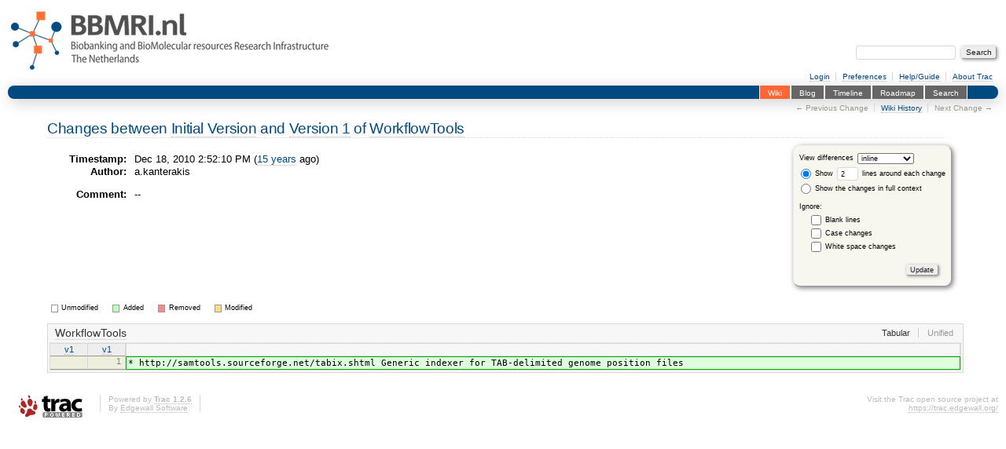

--- FILE ---
content_type: text/html;charset=utf-8
request_url: https://bbmriwiki.nl/wiki/WorkflowTools?action=diff&version=1
body_size: 9920
content:
<!DOCTYPE html PUBLIC "-//W3C//DTD XHTML 1.0 Strict//EN" "http://www.w3.org/TR/xhtml1/DTD/xhtml1-strict.dtd">

    <html xmlns="http://www.w3.org/1999/xhtml">
  
  

  
  <!-- customize logo depending on prefix -->
  <!--customize context menu for view tickets-->
  <!--customize new ticket-->
   <!--customize wiki footer  -->


  <head>
    <title>
      WorkflowTools (diff) – bbmri
    </title>
      <meta http-equiv="Content-Type" content="text/html; charset=UTF-8" />
      <meta http-equiv="X-UA-Compatible" content="IE=edge" />
    <!--[if IE]><script type="text/javascript">
      if (/^#__msie303:/.test(window.location.hash))
        window.location.replace(window.location.hash.replace(/^#__msie303:/, '#'));
    </script><![endif]-->
          <link rel="search" href="/search" />
          <link rel="help" href="/wiki/TracGuide" />
          <link rel="up" href="/wiki/WorkflowTools?action=history" title="Page history" />
          <link rel="start" href="/wiki" />
          <link rel="stylesheet" href="/chrome/common/css/trac.css" type="text/css" />
          <link rel="stylesheet" href="/chrome/common/css/wiki.css" type="text/css" />
          <link rel="stylesheet" href="/chrome/common/css/diff.css" type="text/css" />
          <link rel="icon" href="/chrome/site/bbmri_nl-icon.png" type="image/png" />
    <style id="trac-noscript" type="text/css">.trac-noscript { display: none !important }</style>
      <link type="application/opensearchdescription+xml" rel="search" href="/search/opensearch" title="Search bbmri" />
      <script type="text/javascript" charset="utf-8" src="/chrome/common/js/jquery.js"></script>
      <script type="text/javascript" charset="utf-8" src="/chrome/common/js/babel.js"></script>
      <script type="text/javascript" charset="utf-8" src="/chrome/common/js/trac.js"></script>
      <script type="text/javascript" charset="utf-8" src="/chrome/common/js/search.js"></script>
      <script type="text/javascript" charset="utf-8" src="/chrome/common/js/diff.js"></script>
      <script type="text/javascript" charset="utf-8" src="/chrome/navadd/navadd.js"></script>
    <script type="text/javascript">
      jQuery("#trac-noscript").remove();
      jQuery(document).ready(function($) {
        $(".trac-autofocus").focus();
        $(".trac-target-new").attr("target", "_blank");
        if ($.ui) { /* is jquery-ui added? */
          $(".trac-datepicker:not([readonly])").prop("autocomplete", "off").datepicker();
          $(".trac-datetimepicker:not([readonly])").prop("autocomplete", "off").datetimepicker();
          $("#main").addClass("trac-nodatetimehint");
        }
        $(".trac-disable").disableSubmit(".trac-disable-determinant");
        setTimeout(function() { $(".trac-scroll").scrollToTop() }, 1);
        $(".trac-disable-on-submit").disableOnSubmit();
      });
    </script>
    <meta name="ROBOTS" content="NOINDEX, NOFOLLOW" />
    <link rel="stylesheet" type="text/css" href="/chrome/site/bbmri_nl.css" />
    <link rel="stylesheet" type="text/css" href="http://www.bbmriwiki.nl/chrome/site/slanted_menu.css" />
  </head>
  <body>
    <div id="banner">
      <div id="header">
        <a id="logo" href="/wiki/TracIni#header_logo-section"><img src="/chrome/site/bbmri_nl-logo-small-wide.png" alt="BBMRI-NL" /></a>
      </div>
      <form id="search" action="/search" method="get">
        <div>
          <label for="proj-search">Search:</label>
          <input type="text" id="proj-search" name="q" size="18" value="" />
          <input type="submit" value="Search" />
        </div>
      </form>
      <div id="metanav" class="nav">
    <ul>
      <li class="first"><a href="/login">Login</a></li><li><a href="/prefs">Preferences</a></li><li><a href="/wiki/TracGuide">Help/Guide</a></li><li class="last"><a href="/about">About Trac</a></li>
    </ul>
  </div>
    </div>
    <div id="mainnav" class="nav">
    <ul>
      <li class="first active"><a href="/wiki">Wiki</a></li><li><a href="/blog">Blog</a></li><li><a href="/timeline">Timeline</a></li><li><a href="/roadmap">Roadmap</a></li><li class="last"><a href="/search">Search</a></li>
    </ul>
  </div>
    <div id="main">
      <div id="ctxtnav" class="nav">
        <h2>Context Navigation</h2>
        <ul>
          <li class="first"><span class="missing">&larr; Previous Change</span></li><li><a href="/wiki/WorkflowTools?action=history" title="Page history">Wiki History</a></li><li class="last"><span class="missing">Next Change &rarr;</span></li>
        </ul>
        <hr />
      </div>
    <div id="content" class="wiki">
   <div>
   <script type="text/javascript" src="http://w.sharethis.com/button/sharethis.js#publisher=7f0f2fb8-1f3b-4f37-b479-5d5ac1b3cb17&amp;type=website&amp;style=horizontal&amp;post_services=email%2Cfacebook%2Ctwitter%2Cgbuzz%2Cmyspace%2Cdigg%2Csms%2Cwindows_live%2Cdelicious%2Cstumbleupon%2Creddit%2Cgoogle_bmarks%2Clinkedin%2Cbebo%2Cybuzz%2Cblogger%2Cyahoo_bmarks%2Cmixx%2Ctechnorati%2Cfriendfeed%2Cpropeller%2Cwordpress%2Cnewsvine"></script>
   </div>
      <div>
   <script type="text/javascript" src="http://w.sharethis.com/button/sharethis.js#publisher=7f0f2fb8-1f3b-4f37-b479-5d5ac1b3cb17&amp;type=website&amp;style=horizontal&amp;post_services=email%2Cfacebook%2Ctwitter%2Cgbuzz%2Cmyspace%2Cdigg%2Csms%2Cwindows_live%2Cdelicious%2Cstumbleupon%2Creddit%2Cgoogle_bmarks%2Clinkedin%2Cbebo%2Cybuzz%2Cblogger%2Cyahoo_bmarks%2Cmixx%2Ctechnorati%2Cfriendfeed%2Cpropeller%2Cwordpress%2Cnewsvine"></script>
   </div><h1>
        Changes between
          <a href="/wiki/WorkflowTools?version=0">Initial Version</a> and
          <a href="/wiki/WorkflowTools?version=1">Version 1</a> of
          <a href="/wiki/WorkflowTools">WorkflowTools</a>
      </h1><form method="post" id="prefs" action="/wiki/WorkflowTools?version=1"><div><input type="hidden" name="__FORM_TOKEN" value="4ba19252a2f30e70ce6e43a0" /></div>
        <div>
          <input type="hidden" name="action" value="diff" />
          <input type="hidden" name="version" value="1" />
          <input type="hidden" name="old_version" value="0" />
          
  <label for="style">View differences</label>
  <select id="style" name="style">
    <option selected="selected" value="inline">inline</option>
    <option value="sidebyside">side by side</option>
  </select>
  <div class="field">
    <label><input type="radio" name="contextall" value="0" checked="checked" />
             Show</label>
      <label><input type="text" name="contextlines" id="contextlines" size="2" maxlength="3" value="2" />
             lines around each change</label><br />
    <label><input type="radio" name="contextall" value="1" />
           Show the changes in full context</label>
  </div>
  <fieldset id="ignore">
    <legend>Ignore:</legend>
    <div class="field">
      <input type="checkbox" id="ignoreblanklines" name="ignoreblanklines" />
      <label for="ignoreblanklines">Blank lines</label>
    </div>
    <div class="field">
      <input type="checkbox" id="ignorecase" name="ignorecase" />
      <label for="ignorecase">Case changes</label>
    </div>
    <div class="field">
      <input type="checkbox" id="ignorewhitespace" name="ignorewhitespace" />
      <label for="ignorewhitespace">White space changes</label>
    </div>
  </fieldset>
  <div class="buttons">
    <input type="submit" name="update" value="Update" />
  </div>

        </div>
      </form><dl id="overview">
        <dt class="property time">Timestamp:</dt>
        <dd class="time">
            Dec 18, 2010 2:52:10 PM (<a class="timeline" href="/timeline?from=2010-12-18T14%3A52%3A10%2B01%3A00&amp;precision=second" title="See timeline at Dec 18, 2010 2:52:10 PM">15 years</a> ago)
        </dd>
        <dt class="property author">Author:</dt>
        <dd class="author">
          <span class="trac-author">a.kanterakis</span>
        </dd>
        <dt class="property message">Comment:</dt>
        <dd class="message">
          
          <p>
--
</p>

        </dd>
      </dl><div class="diff">
        <div class="legend" id="diff-legend">
          <h3>Legend:</h3>
          <dl>
            <dt class="unmod"></dt><dd>Unmodified</dd>
            <dt class="add"></dt><dd>Added</dd>
            <dt class="rem"></dt><dd>Removed</dd>
            <dt class="mod"></dt><dd>Modified</dd>
          </dl>
        </div>
        <div class="diff">
  <ul class="entries">
      <li class="entry">
        <h2 id="file0">
          <a href="/wiki/WorkflowTools?version=1">WorkflowTools</a>
        </h2>
        <table class="trac-diff inline" summary="Differences" cellspacing="0">
              <colgroup><col class="lineno" /><col class="lineno" /><col class="content" /></colgroup>
              <thead>
                <tr>
                  <th title="Version currently edited">
                    <a href="#L1">
                      v1</a>
                  </th>
                  <th title="Version 1">
                    <a href="/wiki/WorkflowTools?version=1#L1">
                      v1</a>
                  </th>
                  <td> </td>
                </tr>
              </thead>
            <tbody class="add">
                  <tr class="last first">
                          <th> </th><th>1</th><td class="r"><ins>* http://samtools.sourceforge.net/tabix.shtml Generic indexer for TAB-delimited genome position files</ins></td>
                  </tr>
            </tbody>
        </table>
      </li>
  </ul>
</div>
      </div>
    </div>
    </div>
    <div id="footer" lang="en" xml:lang="en"><hr />
      <a id="tracpowered" href="https://trac.edgewall.org/"><img src="/chrome/common/trac_logo_mini.png" height="30" width="107" alt="Trac Powered" /></a>
      <p class="left">Powered by <a href="/about"><strong>Trac 1.2.6</strong></a><br />
        By <a href="http://www.edgewall.org/">Edgewall Software</a>.</p>
      <p class="right">Visit the Trac open source project at<br /><a href="https://trac.edgewall.org/">https://trac.edgewall.org/</a></p>
    </div>
  </body>
</html>


--- FILE ---
content_type: text/css
request_url: https://bbmriwiki.nl/chrome/site/bbmri_nl.css
body_size: 3336
content:
.gridmod_form[name="importance"] {
 width: 40px !important;
}

body, th, td {
 font: normal 13px trebuchet ms,verdana,arial,'Bitstream Vera Sans',helvetica,sans-serif; /* Modified */
 margin-top: 10px;
 margin-bottom: 10px;
 margin-left: 10px;
 margin-right: 10px
}

dt em, .milestone .info h2 em {
  color: #004a80;
}

h1,h2,h3,h4 {
 font-family: trebuchet ms,arial,verdana,'Bitstream Vera Sans',helvetica,sans-serif;
 color: #004a80;
 font-weight: normal;
 border-width: 0 0 1px 0;
 border-style: dotted;
 border-color: #dddddd;
}

/* Link styles */
:link, :visited {
 color: #004a80;
}
:link:hover, :visited:hover {
 color: #ff6633;
}

/*
.nav li {
 border-right: 0px solid white;
}
.nav ul {
 font-size:13px;
}
*/

#mainnav {
 background: #004a80;
 border: none;
 font: normal 13px trebuchet ms,verdana,'Bitstream Vera Sans',helvetica,arial,sans-serif;
 margin: .5em 0px 0px 0px;
 color: white;
 padding: 0px 3em; 
 font-weight: normal;
 border-top-left-radius:     1em;
 border-top-right-radius:    1em;
 border-bottom-left-radius:  1em;
 border-bottom-right-radius: 1em;
 box-shadow: .2em .3em 1.5em #ccc;
}

#mainnav li {
 border-left:  1px solid white;
 border-right: 1px solid white;
 border-top:    none;
 border-bottom: none;
 margin: 0em;
 /*padding: 0.25em 1em;*/
 background: #666666;
 box-shadow: none;
}

#mainnav li:hover {
 background: none;
 background-color: #ff6633;
 border-left:  1px solid white;
 border-right: 1px solid white;
 border-top:    none;
 border-bottom: none;
 margin: 0em;
 /*padding: 0.25em 1em;*/
 box-shadow: none;
}

#mainnav :link, #mainnav :visited {
 background: #666666;
 color: #ffffff;
 border-left:  0px solid white;
 border-right: 0px solid white;
 border-top:    none;
 border-bottom: none;
 padding: 0.25em 1em;
 font-weight: normal;
 box-shadow: none;
}

* html #mainnav :link, * html #mainnav :visited { background-position: 0px 0 }

#mainnav :link:hover, #mainnav :visited:hover {
 background: none;
 background-color: #ff6633;
 border-left:  0px solid white;
 border-right: 0px solid white;
 border-top:    none;
 border-bottom: none;
 padding: 0.25em 1em;
 box-shadow: none;
}

#mainnav .active {
 background-color: #ff6633;
 border-left:  1px solid white;
 border-right: 1px solid white;
 border-top:    none;
 border-bottom: none;
 /*padding: 0.25em 1em;*/
}

#mainnav .active :link, #mainnav .active :visited {
 background: none;
 background-color: #ff6633;
 color: #ffffff;
 font-weight: normal;
 text-shadow: none;
}

#mainnav .first, #mainnav .first :link, #mainnav li.first :hover {
 border-top-left-radius:    0em;
 border-bottom-left-radius: 0em;
}
#mainnav .last, #mainnav .last :link, #mainnav li.last :hover {
 border-top-right-radius:    0em;
 border-bottom-right-radius: 0em;
}


/* Disabled
#ctxtnav {
 background-image: url(ctxt_grad.png); height: 30px; padding: 5px 61px 0 0;
}
*/

#ticket {}

div.wikipage div.blog-body { 
 font: normal 11px trebuchet ms,verdana,arial,'Bitstream Vera Sans',helvetica,sans-serif; /* Modified */
}

#content {
  padding-left: 50px;
  padding-right: 50px;
}

.blogflash {
  margin-left: 100px;
  width: 200px;
}

/* for the toc */

.wiki-toc ol {
  margin-bottom: 5px;
}

/* bread crumbs */
ul#breadcrumbs {
  text-align: left;
  font-size: x-small;
}
ul#breadcrumbs a{
  color: #004a80;
}

ul#breadcrumbs a:hover, ul#breadcrumbs a:visited:hover {
  color:#66cc00;
}

div.lastmodified {
 font-style:italic;
 font-size: 100%;
}

